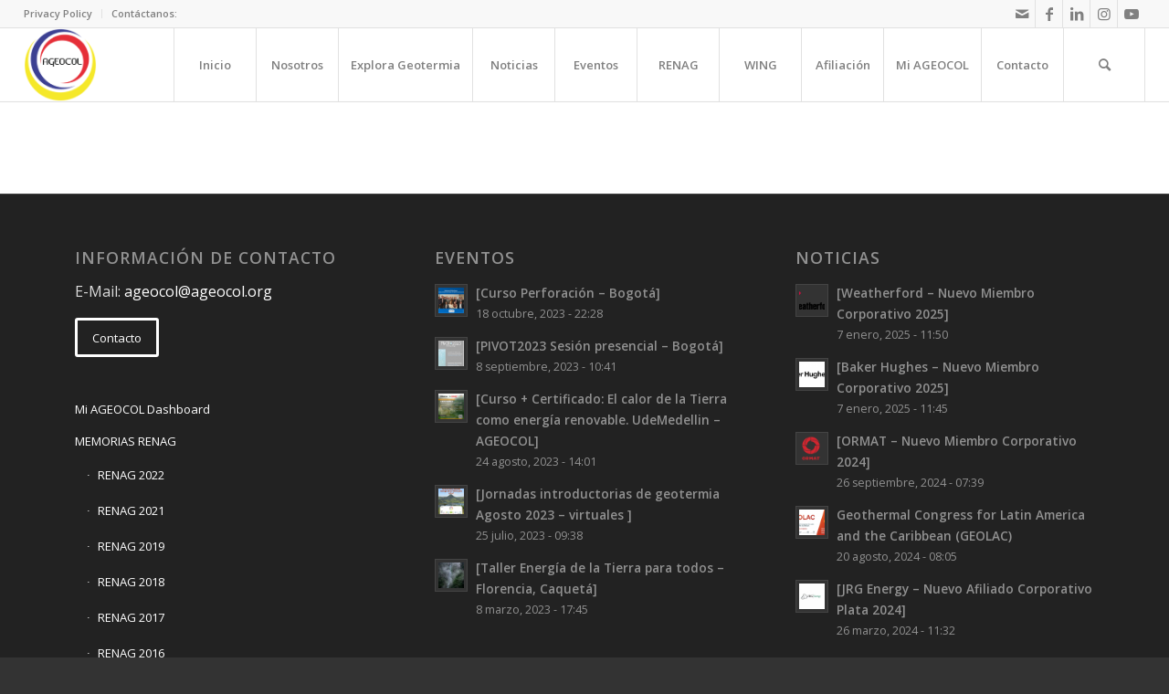

--- FILE ---
content_type: text/html; charset=UTF-8
request_url: https://www.ageocol.org/tienda-ageocol
body_size: 17608
content:
<!DOCTYPE html>
<html lang="es-CO" class="html_stretched responsive av-preloader-disabled  html_header_top html_logo_left html_main_nav_header html_menu_right html_custom html_header_sticky html_header_shrinking html_header_topbar_active html_mobile_menu_tablet html_header_searchicon html_content_align_center html_header_unstick_top_disabled html_header_stretch html_elegant-blog html_av-submenu-hidden html_av-submenu-display-click html_av-overlay-side html_av-overlay-side-minimal html_av-submenu-clone html_entry_id_3396 av-cookies-no-cookie-consent av-no-preview av-default-lightbox html_text_menu_active av-mobile-menu-switch-default">
<head>
<meta charset="UTF-8" />
<meta name="robots" content="index, follow" />


<!-- mobile setting -->
<meta name="viewport" content="width=device-width, initial-scale=1">

<!-- Scripts/CSS and wp_head hook -->
<title>Tienda Ageocol &#8211; Asociación Geotérmica Colombiana</title>
<meta name='robots' content='max-image-preview:large' />
<style type="text/css">@font-face { font-family: 'star'; src: url('https://www.ageocol.org/wp-content/plugins/woocommerce/assets/fonts/star.eot'); src: url('https://www.ageocol.org/wp-content/plugins/woocommerce/assets/fonts/star.eot?#iefix') format('embedded-opentype'), 	  url('https://www.ageocol.org/wp-content/plugins/woocommerce/assets/fonts/star.woff') format('woff'), 	  url('https://www.ageocol.org/wp-content/plugins/woocommerce/assets/fonts/star.ttf') format('truetype'), 	  url('https://www.ageocol.org/wp-content/plugins/woocommerce/assets/fonts/star.svg#star') format('svg'); font-weight: normal; font-style: normal;  } @font-face { font-family: 'WooCommerce'; src: url('https://www.ageocol.org/wp-content/plugins/woocommerce/assets/fonts/WooCommerce.eot'); src: url('https://www.ageocol.org/wp-content/plugins/woocommerce/assets/fonts/WooCommerce.eot?#iefix') format('embedded-opentype'), 	  url('https://www.ageocol.org/wp-content/plugins/woocommerce/assets/fonts/WooCommerce.woff') format('woff'), 	  url('https://www.ageocol.org/wp-content/plugins/woocommerce/assets/fonts/WooCommerce.ttf') format('truetype'), 	  url('https://www.ageocol.org/wp-content/plugins/woocommerce/assets/fonts/WooCommerce.svg#WooCommerce') format('svg'); font-weight: normal; font-style: normal;  } </style><link rel='dns-prefetch' href='//www.ageocol.org' />
<link rel="alternate" type="application/rss+xml" title="Asociación Geotérmica Colombiana &raquo; Feed" href="https://www.ageocol.org/feed" />
<link rel="alternate" type="application/rss+xml" title="Asociación Geotérmica Colombiana &raquo; RSS de los comentarios" href="https://www.ageocol.org/comments/feed" />
<link rel="alternate" title="oEmbed (JSON)" type="application/json+oembed" href="https://www.ageocol.org/wp-json/oembed/1.0/embed?url=https%3A%2F%2Fwww.ageocol.org%2Ftienda-ageocol" />
<link rel="alternate" title="oEmbed (XML)" type="text/xml+oembed" href="https://www.ageocol.org/wp-json/oembed/1.0/embed?url=https%3A%2F%2Fwww.ageocol.org%2Ftienda-ageocol&#038;format=xml" />

<!-- google webfont font replacement -->

			<script type='text/javascript'>

				(function() {

					/*	check if webfonts are disabled by user setting via cookie - or user must opt in.	*/
					var html = document.getElementsByTagName('html')[0];
					var cookie_check = html.className.indexOf('av-cookies-needs-opt-in') >= 0 || html.className.indexOf('av-cookies-can-opt-out') >= 0;
					var allow_continue = true;
					var silent_accept_cookie = html.className.indexOf('av-cookies-user-silent-accept') >= 0;

					if( cookie_check && ! silent_accept_cookie )
					{
						if( ! document.cookie.match(/aviaCookieConsent/) || html.className.indexOf('av-cookies-session-refused') >= 0 )
						{
							allow_continue = false;
						}
						else
						{
							if( ! document.cookie.match(/aviaPrivacyRefuseCookiesHideBar/) )
							{
								allow_continue = false;
							}
							else if( ! document.cookie.match(/aviaPrivacyEssentialCookiesEnabled/) )
							{
								allow_continue = false;
							}
							else if( document.cookie.match(/aviaPrivacyGoogleWebfontsDisabled/) )
							{
								allow_continue = false;
							}
						}
					}

					if( allow_continue )
					{
						var f = document.createElement('link');

						f.type 	= 'text/css';
						f.rel 	= 'stylesheet';
						f.href 	= 'https://fonts.googleapis.com/css?family=Open+Sans:400,600&display=auto';
						f.id 	= 'avia-google-webfont';

						document.getElementsByTagName('head')[0].appendChild(f);
					}
				})();

			</script>
			<style id='wp-img-auto-sizes-contain-inline-css' type='text/css'>
img:is([sizes=auto i],[sizes^="auto," i]){contain-intrinsic-size:3000px 1500px}
/*# sourceURL=wp-img-auto-sizes-contain-inline-css */
</style>
<link rel='stylesheet' id='mec-select2-style-css' href='https://www.ageocol.org/wp-content/plugins/modern-events-calendar-lite/assets/packages/select2/select2.min.css?ver=6.4.1' type='text/css' media='all' />
<link rel='stylesheet' id='mec-font-icons-css' href='https://www.ageocol.org/wp-content/plugins/modern-events-calendar-lite/assets/css/iconfonts.css?ver=6.9' type='text/css' media='all' />
<link rel='stylesheet' id='mec-frontend-style-css' href='https://www.ageocol.org/wp-content/plugins/modern-events-calendar-lite/assets/css/frontend.min.css?ver=6.4.1' type='text/css' media='all' />
<link rel='stylesheet' id='mec-tooltip-style-css' href='https://www.ageocol.org/wp-content/plugins/modern-events-calendar-lite/assets/packages/tooltip/tooltip.css?ver=6.9' type='text/css' media='all' />
<link rel='stylesheet' id='mec-tooltip-shadow-style-css' href='https://www.ageocol.org/wp-content/plugins/modern-events-calendar-lite/assets/packages/tooltip/tooltipster-sideTip-shadow.min.css?ver=6.9' type='text/css' media='all' />
<link rel='stylesheet' id='featherlight-css' href='https://www.ageocol.org/wp-content/plugins/modern-events-calendar-lite/assets/packages/featherlight/featherlight.css?ver=6.9' type='text/css' media='all' />
<link rel='stylesheet' id='mec-lity-style-css' href='https://www.ageocol.org/wp-content/plugins/modern-events-calendar-lite/assets/packages/lity/lity.min.css?ver=6.9' type='text/css' media='all' />
<link rel='stylesheet' id='mec-general-calendar-style-css' href='https://www.ageocol.org/wp-content/plugins/modern-events-calendar-lite/assets/css/mec-general-calendar.css?ver=6.9' type='text/css' media='all' />
<style id='wp-emoji-styles-inline-css' type='text/css'>

	img.wp-smiley, img.emoji {
		display: inline !important;
		border: none !important;
		box-shadow: none !important;
		height: 1em !important;
		width: 1em !important;
		margin: 0 0.07em !important;
		vertical-align: -0.1em !important;
		background: none !important;
		padding: 0 !important;
	}
/*# sourceURL=wp-emoji-styles-inline-css */
</style>
<link rel='stylesheet' id='wp-block-library-css' href='https://www.ageocol.org/wp-includes/css/dist/block-library/style.min.css?ver=6.9' type='text/css' media='all' />
<link rel='stylesheet' id='wc-blocks-style-css' href='https://www.ageocol.org/wp-content/plugins/woocommerce/assets/client/blocks/wc-blocks.css?ver=wc-10.4.3' type='text/css' media='all' />
<style id='global-styles-inline-css' type='text/css'>
:root{--wp--preset--aspect-ratio--square: 1;--wp--preset--aspect-ratio--4-3: 4/3;--wp--preset--aspect-ratio--3-4: 3/4;--wp--preset--aspect-ratio--3-2: 3/2;--wp--preset--aspect-ratio--2-3: 2/3;--wp--preset--aspect-ratio--16-9: 16/9;--wp--preset--aspect-ratio--9-16: 9/16;--wp--preset--color--black: #000000;--wp--preset--color--cyan-bluish-gray: #abb8c3;--wp--preset--color--white: #ffffff;--wp--preset--color--pale-pink: #f78da7;--wp--preset--color--vivid-red: #cf2e2e;--wp--preset--color--luminous-vivid-orange: #ff6900;--wp--preset--color--luminous-vivid-amber: #fcb900;--wp--preset--color--light-green-cyan: #7bdcb5;--wp--preset--color--vivid-green-cyan: #00d084;--wp--preset--color--pale-cyan-blue: #8ed1fc;--wp--preset--color--vivid-cyan-blue: #0693e3;--wp--preset--color--vivid-purple: #9b51e0;--wp--preset--color--metallic-red: #b02b2c;--wp--preset--color--maximum-yellow-red: #edae44;--wp--preset--color--yellow-sun: #eeee22;--wp--preset--color--palm-leaf: #83a846;--wp--preset--color--aero: #7bb0e7;--wp--preset--color--old-lavender: #745f7e;--wp--preset--color--steel-teal: #5f8789;--wp--preset--color--raspberry-pink: #d65799;--wp--preset--color--medium-turquoise: #4ecac2;--wp--preset--gradient--vivid-cyan-blue-to-vivid-purple: linear-gradient(135deg,rgb(6,147,227) 0%,rgb(155,81,224) 100%);--wp--preset--gradient--light-green-cyan-to-vivid-green-cyan: linear-gradient(135deg,rgb(122,220,180) 0%,rgb(0,208,130) 100%);--wp--preset--gradient--luminous-vivid-amber-to-luminous-vivid-orange: linear-gradient(135deg,rgb(252,185,0) 0%,rgb(255,105,0) 100%);--wp--preset--gradient--luminous-vivid-orange-to-vivid-red: linear-gradient(135deg,rgb(255,105,0) 0%,rgb(207,46,46) 100%);--wp--preset--gradient--very-light-gray-to-cyan-bluish-gray: linear-gradient(135deg,rgb(238,238,238) 0%,rgb(169,184,195) 100%);--wp--preset--gradient--cool-to-warm-spectrum: linear-gradient(135deg,rgb(74,234,220) 0%,rgb(151,120,209) 20%,rgb(207,42,186) 40%,rgb(238,44,130) 60%,rgb(251,105,98) 80%,rgb(254,248,76) 100%);--wp--preset--gradient--blush-light-purple: linear-gradient(135deg,rgb(255,206,236) 0%,rgb(152,150,240) 100%);--wp--preset--gradient--blush-bordeaux: linear-gradient(135deg,rgb(254,205,165) 0%,rgb(254,45,45) 50%,rgb(107,0,62) 100%);--wp--preset--gradient--luminous-dusk: linear-gradient(135deg,rgb(255,203,112) 0%,rgb(199,81,192) 50%,rgb(65,88,208) 100%);--wp--preset--gradient--pale-ocean: linear-gradient(135deg,rgb(255,245,203) 0%,rgb(182,227,212) 50%,rgb(51,167,181) 100%);--wp--preset--gradient--electric-grass: linear-gradient(135deg,rgb(202,248,128) 0%,rgb(113,206,126) 100%);--wp--preset--gradient--midnight: linear-gradient(135deg,rgb(2,3,129) 0%,rgb(40,116,252) 100%);--wp--preset--font-size--small: 1rem;--wp--preset--font-size--medium: 1.125rem;--wp--preset--font-size--large: 1.75rem;--wp--preset--font-size--x-large: clamp(1.75rem, 3vw, 2.25rem);--wp--preset--spacing--20: 0.44rem;--wp--preset--spacing--30: 0.67rem;--wp--preset--spacing--40: 1rem;--wp--preset--spacing--50: 1.5rem;--wp--preset--spacing--60: 2.25rem;--wp--preset--spacing--70: 3.38rem;--wp--preset--spacing--80: 5.06rem;--wp--preset--shadow--natural: 6px 6px 9px rgba(0, 0, 0, 0.2);--wp--preset--shadow--deep: 12px 12px 50px rgba(0, 0, 0, 0.4);--wp--preset--shadow--sharp: 6px 6px 0px rgba(0, 0, 0, 0.2);--wp--preset--shadow--outlined: 6px 6px 0px -3px rgb(255, 255, 255), 6px 6px rgb(0, 0, 0);--wp--preset--shadow--crisp: 6px 6px 0px rgb(0, 0, 0);}:root { --wp--style--global--content-size: 800px;--wp--style--global--wide-size: 1130px; }:where(body) { margin: 0; }.wp-site-blocks > .alignleft { float: left; margin-right: 2em; }.wp-site-blocks > .alignright { float: right; margin-left: 2em; }.wp-site-blocks > .aligncenter { justify-content: center; margin-left: auto; margin-right: auto; }:where(.is-layout-flex){gap: 0.5em;}:where(.is-layout-grid){gap: 0.5em;}.is-layout-flow > .alignleft{float: left;margin-inline-start: 0;margin-inline-end: 2em;}.is-layout-flow > .alignright{float: right;margin-inline-start: 2em;margin-inline-end: 0;}.is-layout-flow > .aligncenter{margin-left: auto !important;margin-right: auto !important;}.is-layout-constrained > .alignleft{float: left;margin-inline-start: 0;margin-inline-end: 2em;}.is-layout-constrained > .alignright{float: right;margin-inline-start: 2em;margin-inline-end: 0;}.is-layout-constrained > .aligncenter{margin-left: auto !important;margin-right: auto !important;}.is-layout-constrained > :where(:not(.alignleft):not(.alignright):not(.alignfull)){max-width: var(--wp--style--global--content-size);margin-left: auto !important;margin-right: auto !important;}.is-layout-constrained > .alignwide{max-width: var(--wp--style--global--wide-size);}body .is-layout-flex{display: flex;}.is-layout-flex{flex-wrap: wrap;align-items: center;}.is-layout-flex > :is(*, div){margin: 0;}body .is-layout-grid{display: grid;}.is-layout-grid > :is(*, div){margin: 0;}body{padding-top: 0px;padding-right: 0px;padding-bottom: 0px;padding-left: 0px;}a:where(:not(.wp-element-button)){text-decoration: underline;}:root :where(.wp-element-button, .wp-block-button__link){background-color: #32373c;border-width: 0;color: #fff;font-family: inherit;font-size: inherit;font-style: inherit;font-weight: inherit;letter-spacing: inherit;line-height: inherit;padding-top: calc(0.667em + 2px);padding-right: calc(1.333em + 2px);padding-bottom: calc(0.667em + 2px);padding-left: calc(1.333em + 2px);text-decoration: none;text-transform: inherit;}.has-black-color{color: var(--wp--preset--color--black) !important;}.has-cyan-bluish-gray-color{color: var(--wp--preset--color--cyan-bluish-gray) !important;}.has-white-color{color: var(--wp--preset--color--white) !important;}.has-pale-pink-color{color: var(--wp--preset--color--pale-pink) !important;}.has-vivid-red-color{color: var(--wp--preset--color--vivid-red) !important;}.has-luminous-vivid-orange-color{color: var(--wp--preset--color--luminous-vivid-orange) !important;}.has-luminous-vivid-amber-color{color: var(--wp--preset--color--luminous-vivid-amber) !important;}.has-light-green-cyan-color{color: var(--wp--preset--color--light-green-cyan) !important;}.has-vivid-green-cyan-color{color: var(--wp--preset--color--vivid-green-cyan) !important;}.has-pale-cyan-blue-color{color: var(--wp--preset--color--pale-cyan-blue) !important;}.has-vivid-cyan-blue-color{color: var(--wp--preset--color--vivid-cyan-blue) !important;}.has-vivid-purple-color{color: var(--wp--preset--color--vivid-purple) !important;}.has-metallic-red-color{color: var(--wp--preset--color--metallic-red) !important;}.has-maximum-yellow-red-color{color: var(--wp--preset--color--maximum-yellow-red) !important;}.has-yellow-sun-color{color: var(--wp--preset--color--yellow-sun) !important;}.has-palm-leaf-color{color: var(--wp--preset--color--palm-leaf) !important;}.has-aero-color{color: var(--wp--preset--color--aero) !important;}.has-old-lavender-color{color: var(--wp--preset--color--old-lavender) !important;}.has-steel-teal-color{color: var(--wp--preset--color--steel-teal) !important;}.has-raspberry-pink-color{color: var(--wp--preset--color--raspberry-pink) !important;}.has-medium-turquoise-color{color: var(--wp--preset--color--medium-turquoise) !important;}.has-black-background-color{background-color: var(--wp--preset--color--black) !important;}.has-cyan-bluish-gray-background-color{background-color: var(--wp--preset--color--cyan-bluish-gray) !important;}.has-white-background-color{background-color: var(--wp--preset--color--white) !important;}.has-pale-pink-background-color{background-color: var(--wp--preset--color--pale-pink) !important;}.has-vivid-red-background-color{background-color: var(--wp--preset--color--vivid-red) !important;}.has-luminous-vivid-orange-background-color{background-color: var(--wp--preset--color--luminous-vivid-orange) !important;}.has-luminous-vivid-amber-background-color{background-color: var(--wp--preset--color--luminous-vivid-amber) !important;}.has-light-green-cyan-background-color{background-color: var(--wp--preset--color--light-green-cyan) !important;}.has-vivid-green-cyan-background-color{background-color: var(--wp--preset--color--vivid-green-cyan) !important;}.has-pale-cyan-blue-background-color{background-color: var(--wp--preset--color--pale-cyan-blue) !important;}.has-vivid-cyan-blue-background-color{background-color: var(--wp--preset--color--vivid-cyan-blue) !important;}.has-vivid-purple-background-color{background-color: var(--wp--preset--color--vivid-purple) !important;}.has-metallic-red-background-color{background-color: var(--wp--preset--color--metallic-red) !important;}.has-maximum-yellow-red-background-color{background-color: var(--wp--preset--color--maximum-yellow-red) !important;}.has-yellow-sun-background-color{background-color: var(--wp--preset--color--yellow-sun) !important;}.has-palm-leaf-background-color{background-color: var(--wp--preset--color--palm-leaf) !important;}.has-aero-background-color{background-color: var(--wp--preset--color--aero) !important;}.has-old-lavender-background-color{background-color: var(--wp--preset--color--old-lavender) !important;}.has-steel-teal-background-color{background-color: var(--wp--preset--color--steel-teal) !important;}.has-raspberry-pink-background-color{background-color: var(--wp--preset--color--raspberry-pink) !important;}.has-medium-turquoise-background-color{background-color: var(--wp--preset--color--medium-turquoise) !important;}.has-black-border-color{border-color: var(--wp--preset--color--black) !important;}.has-cyan-bluish-gray-border-color{border-color: var(--wp--preset--color--cyan-bluish-gray) !important;}.has-white-border-color{border-color: var(--wp--preset--color--white) !important;}.has-pale-pink-border-color{border-color: var(--wp--preset--color--pale-pink) !important;}.has-vivid-red-border-color{border-color: var(--wp--preset--color--vivid-red) !important;}.has-luminous-vivid-orange-border-color{border-color: var(--wp--preset--color--luminous-vivid-orange) !important;}.has-luminous-vivid-amber-border-color{border-color: var(--wp--preset--color--luminous-vivid-amber) !important;}.has-light-green-cyan-border-color{border-color: var(--wp--preset--color--light-green-cyan) !important;}.has-vivid-green-cyan-border-color{border-color: var(--wp--preset--color--vivid-green-cyan) !important;}.has-pale-cyan-blue-border-color{border-color: var(--wp--preset--color--pale-cyan-blue) !important;}.has-vivid-cyan-blue-border-color{border-color: var(--wp--preset--color--vivid-cyan-blue) !important;}.has-vivid-purple-border-color{border-color: var(--wp--preset--color--vivid-purple) !important;}.has-metallic-red-border-color{border-color: var(--wp--preset--color--metallic-red) !important;}.has-maximum-yellow-red-border-color{border-color: var(--wp--preset--color--maximum-yellow-red) !important;}.has-yellow-sun-border-color{border-color: var(--wp--preset--color--yellow-sun) !important;}.has-palm-leaf-border-color{border-color: var(--wp--preset--color--palm-leaf) !important;}.has-aero-border-color{border-color: var(--wp--preset--color--aero) !important;}.has-old-lavender-border-color{border-color: var(--wp--preset--color--old-lavender) !important;}.has-steel-teal-border-color{border-color: var(--wp--preset--color--steel-teal) !important;}.has-raspberry-pink-border-color{border-color: var(--wp--preset--color--raspberry-pink) !important;}.has-medium-turquoise-border-color{border-color: var(--wp--preset--color--medium-turquoise) !important;}.has-vivid-cyan-blue-to-vivid-purple-gradient-background{background: var(--wp--preset--gradient--vivid-cyan-blue-to-vivid-purple) !important;}.has-light-green-cyan-to-vivid-green-cyan-gradient-background{background: var(--wp--preset--gradient--light-green-cyan-to-vivid-green-cyan) !important;}.has-luminous-vivid-amber-to-luminous-vivid-orange-gradient-background{background: var(--wp--preset--gradient--luminous-vivid-amber-to-luminous-vivid-orange) !important;}.has-luminous-vivid-orange-to-vivid-red-gradient-background{background: var(--wp--preset--gradient--luminous-vivid-orange-to-vivid-red) !important;}.has-very-light-gray-to-cyan-bluish-gray-gradient-background{background: var(--wp--preset--gradient--very-light-gray-to-cyan-bluish-gray) !important;}.has-cool-to-warm-spectrum-gradient-background{background: var(--wp--preset--gradient--cool-to-warm-spectrum) !important;}.has-blush-light-purple-gradient-background{background: var(--wp--preset--gradient--blush-light-purple) !important;}.has-blush-bordeaux-gradient-background{background: var(--wp--preset--gradient--blush-bordeaux) !important;}.has-luminous-dusk-gradient-background{background: var(--wp--preset--gradient--luminous-dusk) !important;}.has-pale-ocean-gradient-background{background: var(--wp--preset--gradient--pale-ocean) !important;}.has-electric-grass-gradient-background{background: var(--wp--preset--gradient--electric-grass) !important;}.has-midnight-gradient-background{background: var(--wp--preset--gradient--midnight) !important;}.has-small-font-size{font-size: var(--wp--preset--font-size--small) !important;}.has-medium-font-size{font-size: var(--wp--preset--font-size--medium) !important;}.has-large-font-size{font-size: var(--wp--preset--font-size--large) !important;}.has-x-large-font-size{font-size: var(--wp--preset--font-size--x-large) !important;}
/*# sourceURL=global-styles-inline-css */
</style>

<link rel='stylesheet' id='wpdm-fonticon-css' href='https://www.ageocol.org/wp-content/plugins/download-manager/assets/wpdm-iconfont/css/wpdm-icons.css?ver=6.9' type='text/css' media='all' />
<link rel='stylesheet' id='wpdm-front-css' href='https://www.ageocol.org/wp-content/plugins/download-manager/assets/css/front.min.css?ver=3.3.46' type='text/css' media='all' />
<link rel='stylesheet' id='wpdm-front-dark-css' href='https://www.ageocol.org/wp-content/plugins/download-manager/assets/css/front-dark.min.css?ver=3.3.46' type='text/css' media='all' />
<link rel='stylesheet' id='pmpro_frontend_base-css' href='https://www.ageocol.org/wp-content/plugins/paid-memberships-pro/css/frontend/base.css?ver=3.2.2' type='text/css' media='all' />
<link rel='stylesheet' id='pmpro_frontend_variation_1-css' href='https://www.ageocol.org/wp-content/plugins/paid-memberships-pro/css/frontend/variation_1.css?ver=3.2.2' type='text/css' media='all' />
<style id='woocommerce-inline-inline-css' type='text/css'>
.woocommerce form .form-row .required { visibility: visible; }
/*# sourceURL=woocommerce-inline-inline-css */
</style>
<link rel='stylesheet' id='avia-merged-styles-css' href='https://www.ageocol.org/wp-content/uploads/dynamic_avia/avia-merged-styles-dd9a3a51a42a6549f4f3b5a4f4e0ad2e---6480a8ffb65db.css' type='text/css' media='all' />
<script type="text/javascript" src="https://www.ageocol.org/wp-includes/js/jquery/jquery.min.js?ver=3.7.1" id="jquery-core-js"></script>
<script type="text/javascript" src="https://www.ageocol.org/wp-includes/js/jquery/jquery-migrate.min.js?ver=3.4.1" id="jquery-migrate-js"></script>
<script type="text/javascript" src="https://www.ageocol.org/wp-content/plugins/modern-events-calendar-lite/assets/js/mec-general-calendar.js?ver=6.4.1" id="mec-general-calendar-script-js"></script>
<script type="text/javascript" id="mec-frontend-script-js-extra">
/* <![CDATA[ */
var mecdata = {"day":"d\u00eda","days":"d\u00edas","hour":"hora","hours":"horas","minute":"minuto","minutes":"minutos","second":"segundo","seconds":"segundos","elementor_edit_mode":"no","recapcha_key":"","ajax_url":"https://www.ageocol.org/wp-admin/admin-ajax.php","fes_nonce":"d4b9070a66","current_year":"2026","current_month":"01","datepicker_format":"dd-mm-yy&d-m-Y"};
//# sourceURL=mec-frontend-script-js-extra
/* ]]> */
</script>
<script type="text/javascript" src="https://www.ageocol.org/wp-content/plugins/modern-events-calendar-lite/assets/js/frontend.js?ver=6.4.1" id="mec-frontend-script-js"></script>
<script type="text/javascript" src="https://www.ageocol.org/wp-content/plugins/modern-events-calendar-lite/assets/js/events.js?ver=6.4.1" id="mec-events-script-js"></script>
<script type="text/javascript" src="https://www.ageocol.org/wp-content/plugins/download-manager/assets/js/wpdm.min.js?ver=6.9" id="wpdm-frontend-js-js"></script>
<script type="text/javascript" id="wpdm-frontjs-js-extra">
/* <![CDATA[ */
var wpdm_url = {"home":"https://www.ageocol.org/","site":"https://www.ageocol.org/","ajax":"https://www.ageocol.org/wp-admin/admin-ajax.php"};
var wpdm_js = {"spinner":"\u003Ci class=\"wpdm-icon wpdm-sun wpdm-spin\"\u003E\u003C/i\u003E","client_id":"57bbe60850cf998fd1b80e8fd50db70b"};
var wpdm_strings = {"pass_var":"Password Verified!","pass_var_q":"Please click following button to start download.","start_dl":"Start Download"};
//# sourceURL=wpdm-frontjs-js-extra
/* ]]> */
</script>
<script type="text/javascript" src="https://www.ageocol.org/wp-content/plugins/download-manager/assets/js/front.min.js?ver=3.3.46" id="wpdm-frontjs-js"></script>
<script type="text/javascript" src="https://www.ageocol.org/wp-content/plugins/woocommerce/assets/js/jquery-blockui/jquery.blockUI.min.js?ver=2.7.0-wc.10.4.3" id="wc-jquery-blockui-js" defer="defer" data-wp-strategy="defer"></script>
<script type="text/javascript" id="wc-add-to-cart-js-extra">
/* <![CDATA[ */
var wc_add_to_cart_params = {"ajax_url":"/wp-admin/admin-ajax.php","wc_ajax_url":"/?wc-ajax=%%endpoint%%","i18n_view_cart":"Ver carrito","cart_url":"https://www.ageocol.org/shop/cart","is_cart":"","cart_redirect_after_add":"yes"};
//# sourceURL=wc-add-to-cart-js-extra
/* ]]> */
</script>
<script type="text/javascript" src="https://www.ageocol.org/wp-content/plugins/woocommerce/assets/js/frontend/add-to-cart.min.js?ver=10.4.3" id="wc-add-to-cart-js" defer="defer" data-wp-strategy="defer"></script>
<script type="text/javascript" src="https://www.ageocol.org/wp-content/plugins/woocommerce/assets/js/js-cookie/js.cookie.min.js?ver=2.1.4-wc.10.4.3" id="wc-js-cookie-js" defer="defer" data-wp-strategy="defer"></script>
<script type="text/javascript" id="woocommerce-js-extra">
/* <![CDATA[ */
var woocommerce_params = {"ajax_url":"/wp-admin/admin-ajax.php","wc_ajax_url":"/?wc-ajax=%%endpoint%%","i18n_password_show":"Mostrar contrase\u00f1a","i18n_password_hide":"Ocultar contrase\u00f1a"};
//# sourceURL=woocommerce-js-extra
/* ]]> */
</script>
<script type="text/javascript" src="https://www.ageocol.org/wp-content/plugins/woocommerce/assets/js/frontend/woocommerce.min.js?ver=10.4.3" id="woocommerce-js" defer="defer" data-wp-strategy="defer"></script>
<script type="text/javascript" src="https://www.ageocol.org/wp-content/uploads/dynamic_avia/avia-head-scripts-cd0cc06ef87436d73fc3dffb1d8af055---6480a8ffc5d2e.js" id="avia-head-scripts-js"></script>
<script type="text/javascript" id="alg-wc-checkout-files-upload-ajax-js-extra">
/* <![CDATA[ */
var ajax_object = {"ajax_url":"https://www.ageocol.org/wp-admin/admin-ajax.php"};
var alg_wc_checkout_files_upload = {"max_file_size":"3145728","max_file_size_exceeded_message":"Allowed file size exceeded (maximum 3 MB).","progress_bar_enabled":""};
//# sourceURL=alg-wc-checkout-files-upload-ajax-js-extra
/* ]]> */
</script>
<script type="text/javascript" src="https://www.ageocol.org/wp-content/plugins/checkout-files-upload-woocommerce/includes/js/alg-wc-checkout-files-upload-ajax.js?ver=2.2.2" id="alg-wc-checkout-files-upload-ajax-js"></script>
<link rel="https://api.w.org/" href="https://www.ageocol.org/wp-json/" /><link rel="alternate" title="JSON" type="application/json" href="https://www.ageocol.org/wp-json/wp/v2/pages/3396" /><link rel="EditURI" type="application/rsd+xml" title="RSD" href="https://www.ageocol.org/xmlrpc.php?rsd" />
<meta name="generator" content="WordPress 6.9" />
<meta name="generator" content="WooCommerce 10.4.3" />
<link rel="canonical" href="https://www.ageocol.org/tienda-ageocol" />
<link rel='shortlink' href='https://www.ageocol.org/?p=3396' />
<style id="pmpro_colors">:root {
	--pmpro--color--base: #ffffff;
	--pmpro--color--contrast: #222222;
	--pmpro--color--accent: #0c3d54;
	--pmpro--color--accent--variation: hsl( 199,75%,28.5% );
	--pmpro--color--border--variation: hsl( 0,0%,91% );
}</style><link rel="profile" href="http://gmpg.org/xfn/11" />
<link rel="alternate" type="application/rss+xml" title="Asociación Geotérmica Colombiana RSS2 Feed" href="https://www.ageocol.org/feed" />
<link rel="pingback" href="https://www.ageocol.org/xmlrpc.php" />

<style type='text/css' media='screen'>
 #top #header_main > .container, #top #header_main > .container .main_menu  .av-main-nav > li > a, #top #header_main #menu-item-shop .cart_dropdown_link{ height:80px; line-height: 80px; }
 .html_top_nav_header .av-logo-container{ height:80px;  }
 .html_header_top.html_header_sticky #top #wrap_all #main{ padding-top:110px; } 
</style>
<!--[if lt IE 9]><script src="https://www.ageocol.org/wp-content/themes/enfold/js/html5shiv.js"></script><![endif]-->

	<noscript><style>.woocommerce-product-gallery{ opacity: 1 !important; }</style></noscript>
	
<!-- To speed up the rendering and to display the site as fast as possible to the user we include some styles and scripts for above the fold content inline -->
<script type="text/javascript">'use strict';var avia_is_mobile=!1;if(/Android|webOS|iPhone|iPad|iPod|BlackBerry|IEMobile|Opera Mini/i.test(navigator.userAgent)&&'ontouchstart' in document.documentElement){avia_is_mobile=!0;document.documentElement.className+=' avia_mobile '}
else{document.documentElement.className+=' avia_desktop '};document.documentElement.className+=' js_active ';(function(){var e=['-webkit-','-moz-','-ms-',''],n='',o=!1,a=!1;for(var t in e){if(e[t]+'transform' in document.documentElement.style){o=!0;n=e[t]+'transform'};if(e[t]+'perspective' in document.documentElement.style){a=!0}};if(o){document.documentElement.className+=' avia_transform '};if(a){document.documentElement.className+=' avia_transform3d '};if(typeof document.getElementsByClassName=='function'&&typeof document.documentElement.getBoundingClientRect=='function'&&avia_is_mobile==!1){if(n&&window.innerHeight>0){setTimeout(function(){var e=0,o={},a=0,t=document.getElementsByClassName('av-parallax'),i=window.pageYOffset||document.documentElement.scrollTop;for(e=0;e<t.length;e++){t[e].style.top='0px';o=t[e].getBoundingClientRect();a=Math.ceil((window.innerHeight+i-o.top)*0.3);t[e].style[n]='translate(0px, '+a+'px)';t[e].style.top='auto';t[e].className+=' enabled-parallax '}},50)}}})();</script><link rel="icon" href="https://www.ageocol.org/wp-content/uploads/2019/07/cropped-image-150x150.png" sizes="32x32" />
<link rel="icon" href="https://www.ageocol.org/wp-content/uploads/2019/07/cropped-image-300x300.png" sizes="192x192" />
<link rel="apple-touch-icon" href="https://www.ageocol.org/wp-content/uploads/2019/07/cropped-image-300x300.png" />
<meta name="msapplication-TileImage" content="https://www.ageocol.org/wp-content/uploads/2019/07/cropped-image-300x300.png" />
<style type="text/css">
		@font-face {font-family: 'entypo-fontello'; font-weight: normal; font-style: normal; font-display: auto;
		src: url('https://www.ageocol.org/wp-content/themes/enfold/config-templatebuilder/avia-template-builder/assets/fonts/entypo-fontello.woff2') format('woff2'),
		url('https://www.ageocol.org/wp-content/themes/enfold/config-templatebuilder/avia-template-builder/assets/fonts/entypo-fontello.woff') format('woff'),
		url('https://www.ageocol.org/wp-content/themes/enfold/config-templatebuilder/avia-template-builder/assets/fonts/entypo-fontello.ttf') format('truetype'),
		url('https://www.ageocol.org/wp-content/themes/enfold/config-templatebuilder/avia-template-builder/assets/fonts/entypo-fontello.svg#entypo-fontello') format('svg'),
		url('https://www.ageocol.org/wp-content/themes/enfold/config-templatebuilder/avia-template-builder/assets/fonts/entypo-fontello.eot'),
		url('https://www.ageocol.org/wp-content/themes/enfold/config-templatebuilder/avia-template-builder/assets/fonts/entypo-fontello.eot?#iefix') format('embedded-opentype');
		} #top .avia-font-entypo-fontello, body .avia-font-entypo-fontello, html body [data-av_iconfont='entypo-fontello']:before{ font-family: 'entypo-fontello'; }
		</style><meta name="generator" content="WordPress Download Manager 3.3.46" />
                <style>
        /* WPDM Link Template Styles */        </style>
                <style>

            :root {
                --color-primary: #4a8eff;
                --color-primary-rgb: 74, 142, 255;
                --color-primary-hover: #4a8eff;
                --color-primary-active: #4a8eff;
                --clr-sec: #6c757d;
                --clr-sec-rgb: 108, 117, 125;
                --clr-sec-hover: #6c757d;
                --clr-sec-active: #6c757d;
                --color-secondary: #6c757d;
                --color-secondary-rgb: 108, 117, 125;
                --color-secondary-hover: #6c757d;
                --color-secondary-active: #6c757d;
                --color-success: #18ce0f;
                --color-success-rgb: 24, 206, 15;
                --color-success-hover: #18ce0f;
                --color-success-active: #18ce0f;
                --color-info: #2CA8FF;
                --color-info-rgb: 44, 168, 255;
                --color-info-hover: #2CA8FF;
                --color-info-active: #2CA8FF;
                --color-warning: #FFB236;
                --color-warning-rgb: 255, 178, 54;
                --color-warning-hover: #FFB236;
                --color-warning-active: #FFB236;
                --color-danger: #ff5062;
                --color-danger-rgb: 255, 80, 98;
                --color-danger-hover: #ff5062;
                --color-danger-active: #ff5062;
                --color-green: #30b570;
                --color-blue: #0073ff;
                --color-purple: #8557D3;
                --color-red: #ff5062;
                --color-muted: rgba(69, 89, 122, 0.6);
                --wpdm-font: "Sen", -apple-system, BlinkMacSystemFont, "Segoe UI", Roboto, Helvetica, Arial, sans-serif, "Apple Color Emoji", "Segoe UI Emoji", "Segoe UI Symbol";
            }

            .wpdm-download-link.btn.btn-primary {
                border-radius: 4px;
            }


        </style>
        

<!--
Debugging Info for Theme support: 

Theme: Enfold
Version: 5.6.2
Installed: enfold
AviaFramework Version: 5.3
AviaBuilder Version: 5.3
aviaElementManager Version: 1.0.1
- - - - - - - - - - -
ChildTheme: Enfold Child
ChildTheme Version: 1.0
ChildTheme Installed: enfold

- - - - - - - - - - -
ML:268435456-PU:146-PLA:15
WP:6.9
Compress: CSS:all theme files - JS:all theme files
Updates: enabled - token has changed and not verified
PLAu:13
-->
</head>

<body id="top" class="pmpro-variation_1 wp-singular page-template-default page page-id-3396 page-parent wp-theme-enfold wp-child-theme-enfold-child stretched rtl_columns av-curtain-numeric open_sans  theme-enfold pmpro-body-has-access woocommerce-no-js avia-responsive-images-support avia-woocommerce-30" itemscope="itemscope" itemtype="https://schema.org/WebPage" >

	
	<div id='wrap_all'>

	
<header id='header' class='all_colors header_color light_bg_color  av_header_top av_logo_left av_main_nav_header av_menu_right av_custom av_header_sticky av_header_shrinking av_header_stretch av_mobile_menu_tablet av_header_searchicon av_header_unstick_top_disabled av_seperator_big_border av_bottom_nav_disabled ' data-av_shrink_factor='50' role="banner" itemscope="itemscope" itemtype="https://schema.org/WPHeader" >

		<div id='header_meta' class='container_wrap container_wrap_meta  av_icon_active_right av_extra_header_active av_secondary_left av_entry_id_3396'>

			      <div class='container'>
			      <ul class='noLightbox social_bookmarks icon_count_5'><li class='social_bookmarks_mail av-social-link-mail social_icon_1'><a  aria-label="Link to Mail" href='mailto:ageocol@ageocol.org' aria-hidden='false' data-av_icon='' data-av_iconfont='entypo-fontello' title='Mail'><span class='avia_hidden_link_text'>Mail</span></a></li><li class='social_bookmarks_facebook av-social-link-facebook social_icon_2'><a target="_blank" aria-label="Link to Facebook" href='https://www.facebook.com/ageocolombia/' aria-hidden='false' data-av_icon='' data-av_iconfont='entypo-fontello' title='Facebook' rel="noopener"><span class='avia_hidden_link_text'>Facebook</span></a></li><li class='social_bookmarks_linkedin av-social-link-linkedin social_icon_3'><a target="_blank" aria-label="Link to LinkedIn" href='https://www.linkedin.com/company/ageocol/' aria-hidden='false' data-av_icon='' data-av_iconfont='entypo-fontello' title='LinkedIn' rel="noopener"><span class='avia_hidden_link_text'>LinkedIn</span></a></li><li class='social_bookmarks_instagram av-social-link-instagram social_icon_4'><a target="_blank" aria-label="Link to Instagram" href='https://www.instagram.com/ageocol_/' aria-hidden='false' data-av_icon='' data-av_iconfont='entypo-fontello' title='Instagram' rel="noopener"><span class='avia_hidden_link_text'>Instagram</span></a></li><li class='social_bookmarks_youtube av-social-link-youtube social_icon_5'><a target="_blank" aria-label="Link to Youtube" href='https://www.youtube.com/channel/UCWfienLbHTo2-N8BNzwC7ww' aria-hidden='false' data-av_icon='' data-av_iconfont='entypo-fontello' title='Youtube' rel="noopener"><span class='avia_hidden_link_text'>Youtube</span></a></li></ul><nav class='sub_menu'  role="navigation" itemscope="itemscope" itemtype="https://schema.org/SiteNavigationElement" ><ul role="menu" class="menu" id="avia2-menu"><li role="menuitem" id="menu-item-3454" class="menu-item menu-item-type-post_type menu-item-object-page menu-item-privacy-policy menu-item-3454"><a rel="privacy-policy" href="https://www.ageocol.org/topmenu/privacy-policy">Privacy Policy</a></li>
<li role="menuitem" id="menu-item-4270" class="menu-item menu-item-type-post_type menu-item-object-page menu-item-4270"><a href="https://www.ageocol.org/contactanos">Contáctanos:</a></li>
</ul></nav>			      </div>
		</div>

		<div  id='header_main' class='container_wrap container_wrap_logo'>

        <ul  class = 'menu-item cart_dropdown ' data-success='was added to the cart'><li class="cart_dropdown_first"><a class='cart_dropdown_link' href='https://www.ageocol.org/shop/cart'><span aria-hidden='true' data-av_icon='' data-av_iconfont='entypo-fontello'></span><span class='av-cart-counter '>0</span><span class="avia_hidden_link_text">Shopping Cart</span></a><!--<span class='cart_subtotal'><span class="woocommerce-Price-amount amount"><bdi><span class="woocommerce-Price-currencySymbol">&#36;</span>0</bdi></span></span>--><div class="dropdown_widget dropdown_widget_cart"><div class="avia-arrow"></div><div class="widget_shopping_cart_content"></div></div></li></ul><div class='container av-logo-container'><div class='inner-container'><span class='logo avia-standard-logo'><a href='https://www.ageocol.org/' class=''><img src="https://www.ageocol.org/wp-content/uploads/2021/09/LOGO-AGEOCOL-CUADRADO-e1633427063431.png" height="100" width="300" alt='Asociación Geotérmica Colombiana' title='LOGO AGEOCOL-CUADRADO' /></a></span><nav class='main_menu' data-selectname='Select a page'  role="navigation" itemscope="itemscope" itemtype="https://schema.org/SiteNavigationElement" ><div class="avia-menu av-main-nav-wrap"><ul role="menu" class="menu av-main-nav" id="avia-menu"><li role="menuitem" id="menu-item-21" class="menu-item menu-item-type-custom menu-item-object-custom menu-item-home menu-item-top-level menu-item-top-level-1"><a href="https://www.ageocol.org/" itemprop="url" tabindex="0"><span class="avia-bullet"></span><span class="avia-menu-text">Inicio</span><span class="avia-menu-fx"><span class="avia-arrow-wrap"><span class="avia-arrow"></span></span></span></a></li>
<li role="menuitem" id="menu-item-3783" class="menu-item menu-item-type-post_type menu-item-object-page menu-item-top-level menu-item-top-level-2"><a href="https://www.ageocol.org/nosotros" itemprop="url" tabindex="0"><span class="avia-bullet"></span><span class="avia-menu-text">Nosotros</span><span class="avia-menu-fx"><span class="avia-arrow-wrap"><span class="avia-arrow"></span></span></span></a></li>
<li role="menuitem" id="menu-item-467" class="menu-item menu-item-type-post_type menu-item-object-page menu-item-top-level menu-item-top-level-3"><a href="https://www.ageocol.org/explora-geotermia" itemprop="url" tabindex="0"><span class="avia-bullet"></span><span class="avia-menu-text">Explora Geotermia</span><span class="avia-menu-fx"><span class="avia-arrow-wrap"><span class="avia-arrow"></span></span></span></a></li>
<li role="menuitem" id="menu-item-3734" class="menu-item menu-item-type-post_type menu-item-object-page menu-item-mega-parent  menu-item-top-level menu-item-top-level-4"><a href="https://www.ageocol.org/noticias-new" itemprop="url" tabindex="0"><span class="avia-bullet"></span><span class="avia-menu-text">Noticias</span><span class="avia-menu-fx"><span class="avia-arrow-wrap"><span class="avia-arrow"></span></span></span></a></li>
<li role="menuitem" id="menu-item-4089" class="menu-item menu-item-type-post_type menu-item-object-page menu-item-mega-parent  menu-item-top-level menu-item-top-level-5"><a href="https://www.ageocol.org/eventos" itemprop="url" tabindex="0"><span class="avia-bullet"></span><span class="avia-menu-text">Eventos</span><span class="avia-menu-fx"><span class="avia-arrow-wrap"><span class="avia-arrow"></span></span></span></a></li>
<li role="menuitem" id="menu-item-272" class="menu-item menu-item-type-post_type menu-item-object-page menu-item-top-level menu-item-top-level-6"><a href="https://www.ageocol.org/renag" itemprop="url" tabindex="0"><span class="avia-bullet"></span><span class="avia-menu-text">RENAG</span><span class="avia-menu-fx"><span class="avia-arrow-wrap"><span class="avia-arrow"></span></span></span></a></li>
<li role="menuitem" id="menu-item-5680" class="menu-item menu-item-type-post_type menu-item-object-page menu-item-top-level menu-item-top-level-7"><a href="https://www.ageocol.org/wing-colombia" itemprop="url" tabindex="0"><span class="avia-bullet"></span><span class="avia-menu-text">WING</span><span class="avia-menu-fx"><span class="avia-arrow-wrap"><span class="avia-arrow"></span></span></span></a></li>
<li role="menuitem" id="menu-item-71" class="menu-item menu-item-type-post_type menu-item-object-page menu-item-top-level menu-item-top-level-8"><a href="https://www.ageocol.org/afiliacion" itemprop="url" tabindex="0"><span class="avia-bullet"></span><span class="avia-menu-text">Afiliación</span><span class="avia-menu-fx"><span class="avia-arrow-wrap"><span class="avia-arrow"></span></span></span></a></li>
<li role="menuitem" id="menu-item-224" class="menu-item menu-item-type-post_type menu-item-object-page menu-item-top-level menu-item-top-level-9"><a href="https://www.ageocol.org/mi-ageocol" itemprop="url" tabindex="0"><span class="avia-bullet"></span><span class="avia-menu-text">Mi AGEOCOL</span><span class="avia-menu-fx"><span class="avia-arrow-wrap"><span class="avia-arrow"></span></span></span></a></li>
<li role="menuitem" id="menu-item-5284" class="menu-item menu-item-type-post_type menu-item-object-page menu-item-top-level menu-item-top-level-10"><a href="https://www.ageocol.org/contactanos" itemprop="url" tabindex="0"><span class="avia-bullet"></span><span class="avia-menu-text">Contacto</span><span class="avia-menu-fx"><span class="avia-arrow-wrap"><span class="avia-arrow"></span></span></span></a></li>
<li id="menu-item-search" class="noMobile menu-item menu-item-search-dropdown menu-item-avia-special" role="menuitem"><a aria-label="Search" href="?s=" rel="nofollow" data-avia-search-tooltip="

&lt;form role=&quot;search&quot; action=&quot;https://www.ageocol.org/&quot; id=&quot;searchform&quot; method=&quot;get&quot; class=&quot;&quot;&gt;
	&lt;div&gt;
		&lt;input type=&quot;submit&quot; value=&quot;&quot; id=&quot;searchsubmit&quot; class=&quot;button avia-font-entypo-fontello&quot; /&gt;
		&lt;input type=&quot;text&quot; id=&quot;s&quot; name=&quot;s&quot; value=&quot;&quot; placeholder='Search' /&gt;
			&lt;/div&gt;
&lt;/form&gt;
" aria-hidden='false' data-av_icon='' data-av_iconfont='entypo-fontello'><span class="avia_hidden_link_text">Search</span></a></li><li class="av-burger-menu-main menu-item-avia-special av-small-burger-icon">
	        			<a href="#" aria-label="Menu" aria-hidden="false">
							<span class="av-hamburger av-hamburger--spin av-js-hamburger">
								<span class="av-hamburger-box">
						          <span class="av-hamburger-inner"></span>
						          <strong>Menu</strong>
								</span>
							</span>
							<span class="avia_hidden_link_text">Menu</span>
						</a>
	        		   </li></ul></div></nav></div> </div> 
		<!-- end container_wrap-->
		</div>
<div class="header_bg"></div>
<!-- end header -->
</header>

	<div id='main' class='all_colors' data-scroll-offset='80'>

	<div   class='main_color container_wrap_first container_wrap fullsize'  ><div class='container av-section-cont-open' ><main  role="main" itemprop="mainContentOfPage"  class='template-page content  av-content-full alpha units'><div class='post-entry post-entry-type-page post-entry-3396'><div class='entry-content-wrapper clearfix'></div></div></main><!-- close content main element --> <!-- section close by builder template -->		</div><!--end builder template--></div><!-- close default .container_wrap element -->				<div class='container_wrap footer_color' id='footer'>

					<div class='container'>

						<div class='flex_column av_one_third  first el_before_av_one_third'><section id="text-3" class="widget clearfix widget_text"><h3 class="widgettitle">Información de Contacto</h3>			<div class="textwidget"><p>E-Mail: <a href="mailto:ageocol@ageocol.org">ageocol@ageocol.org</a></p>
<div  class='avia-button-wrap av-d94f8-5b31d0548b82a1d665bc1dd40656dbab-wrap avia-button-left '><a href='https://www.ageocol.org/contactanos'  class='avia-button av-d94f8-5b31d0548b82a1d665bc1dd40656dbab avia-icon_select-no avia-size-medium avia-position-left av-icon-on-hover avia-color-light'  ><span class='avia_iconbox_title' >Contacto</span></a></div>
</div>
		<span class="seperator extralight-border"></span></section><section id="nav_menu-10" class="widget clearfix widget_nav_menu"><div class="menu-membermenu-container"><ul id="menu-membermenu" class="menu"><li id="menu-item-5175" class="menu-item menu-item-type-post_type menu-item-object-page menu-item-5175"><a href="https://www.ageocol.org/mi-ageocol">Mi AGEOCOL Dashboard</a></li>
<li id="menu-item-6122" class="menu-item menu-item-type-post_type menu-item-object-page menu-item-has-children menu-item-6122"><a href="https://www.ageocol.org/memorias-renag">MEMORIAS RENAG</a>
<ul class="sub-menu">
	<li id="menu-item-9175" class="menu-item menu-item-type-post_type menu-item-object-page menu-item-9175"><a href="https://www.ageocol.org/memorias-renag/renag-2022">RENAG 2022</a></li>
	<li id="menu-item-9176" class="menu-item menu-item-type-post_type menu-item-object-page menu-item-9176"><a href="https://www.ageocol.org/memorias-renag/renag-2021">RENAG 2021</a></li>
	<li id="menu-item-6121" class="menu-item menu-item-type-post_type menu-item-object-page menu-item-6121"><a href="https://www.ageocol.org/memorias-renag/renag-2019">RENAG 2019</a></li>
	<li id="menu-item-4088" class="menu-item menu-item-type-post_type menu-item-object-page menu-item-4088"><a href="https://www.ageocol.org/memorias-renag/renag-2018">RENAG 2018</a></li>
	<li id="menu-item-4446" class="menu-item menu-item-type-post_type menu-item-object-page menu-item-4446"><a href="https://www.ageocol.org/memorias-renag/renag-2017">RENAG 2017</a></li>
	<li id="menu-item-4576" class="menu-item menu-item-type-post_type menu-item-object-page menu-item-4576"><a href="https://www.ageocol.org/memorias-renag/renag-2016">RENAG 2016</a></li>
</ul>
</li>
<li id="menu-item-7704" class="menu-item menu-item-type-post_type menu-item-object-page menu-item-7704"><a href="https://www.ageocol.org/memorias-taller-geotermia-boyaca-2021">MEMORIAS TALLER GEOTERMIA BOYACA 2021</a></li>
<li id="menu-item-9580" class="menu-item menu-item-type-post_type menu-item-object-page menu-item-9580"><a href="https://www.ageocol.org/memorias-jornadas-geotermicas-virtuales-2023">MEMORIAS JORNADAS GEOTERMICAS VIRTUALES 2023</a></li>
</ul></div><span class="seperator extralight-border"></span></section></div><div class='flex_column av_one_third  el_after_av_one_third el_before_av_one_third '><section id="newsbox-9" class="widget clearfix avia-widget-container newsbox"><h3 class="widgettitle">Eventos</h3><ul class="news-wrap image_size_widget"><li class="news-content post-format-standard"><div class="news-link"><a class='news-thumb ' title="Read: [Curso Perforación &#8211; Bogotá]" href="https://www.ageocol.org/curso-perforacion-bogota"><img width="36" height="36" src="https://www.ageocol.org/wp-content/uploads/2023/09/IMG-20231018-WA0040-1-36x36.jpg" class="wp-image-9598 avia-img-lazy-loading-9598 attachment-widget size-widget wp-post-image" alt="" decoding="async" srcset="https://www.ageocol.org/wp-content/uploads/2023/09/IMG-20231018-WA0040-1-36x36.jpg 36w, https://www.ageocol.org/wp-content/uploads/2023/09/IMG-20231018-WA0040-1-80x80.jpg 80w, https://www.ageocol.org/wp-content/uploads/2023/09/IMG-20231018-WA0040-1-300x300.jpg 300w, https://www.ageocol.org/wp-content/uploads/2023/09/IMG-20231018-WA0040-1-180x180.jpg 180w, https://www.ageocol.org/wp-content/uploads/2023/09/IMG-20231018-WA0040-1-120x120.jpg 120w, https://www.ageocol.org/wp-content/uploads/2023/09/IMG-20231018-WA0040-1-450x450.jpg 450w, https://www.ageocol.org/wp-content/uploads/2023/09/IMG-20231018-WA0040-1-100x100.jpg 100w" sizes="(max-width: 36px) 100vw, 36px" /></a><div class="news-headline"><a class='news-title' title="Read: [Curso Perforación &#8211; Bogotá]" href="https://www.ageocol.org/curso-perforacion-bogota">[Curso Perforación &#8211; Bogotá]</a><span class="news-time">18 octubre, 2023 - 22:28</span></div></div></li><li class="news-content post-format-standard"><div class="news-link"><a class='news-thumb ' title="Read: [PIVOT2023 Sesión presencial &#8211; Bogotá]" href="https://www.ageocol.org/pivot2023-sesion-presencial-bogota"><img width="36" height="36" src="https://www.ageocol.org/wp-content/uploads/2023/09/pivot-flyer-transp-36x36.jpg" class="wp-image-9562 avia-img-lazy-loading-9562 attachment-widget size-widget wp-post-image" alt="" decoding="async" srcset="https://www.ageocol.org/wp-content/uploads/2023/09/pivot-flyer-transp-36x36.jpg 36w, https://www.ageocol.org/wp-content/uploads/2023/09/pivot-flyer-transp-80x80.jpg 80w, https://www.ageocol.org/wp-content/uploads/2023/09/pivot-flyer-transp-300x300.jpg 300w, https://www.ageocol.org/wp-content/uploads/2023/09/pivot-flyer-transp-180x180.jpg 180w, https://www.ageocol.org/wp-content/uploads/2023/09/pivot-flyer-transp-693x684.jpg 693w, https://www.ageocol.org/wp-content/uploads/2023/09/pivot-flyer-transp-120x120.jpg 120w, https://www.ageocol.org/wp-content/uploads/2023/09/pivot-flyer-transp-450x450.jpg 450w, https://www.ageocol.org/wp-content/uploads/2023/09/pivot-flyer-transp-100x100.jpg 100w" sizes="(max-width: 36px) 100vw, 36px" /></a><div class="news-headline"><a class='news-title' title="Read: [PIVOT2023 Sesión presencial &#8211; Bogotá]" href="https://www.ageocol.org/pivot2023-sesion-presencial-bogota">[PIVOT2023 Sesión presencial &#8211; Bogotá]</a><span class="news-time">8 septiembre, 2023 - 10:41</span></div></div></li><li class="news-content post-format-standard"><div class="news-link"><a class='news-thumb ' title="Read: [Curso + Certificado: El calor de la Tierra como energía renovable. UdeMedellin &#8211; AGEOCOL]" href="https://www.ageocol.org/cursovirtualgeotermia2023"><img width="36" height="36" src="https://www.ageocol.org/wp-content/uploads/2023/02/curso-geotermia-36x36.jpg" class="wp-image-9275 avia-img-lazy-loading-9275 attachment-widget size-widget wp-post-image" alt="" decoding="async" loading="lazy" srcset="https://www.ageocol.org/wp-content/uploads/2023/02/curso-geotermia-36x36.jpg 36w, https://www.ageocol.org/wp-content/uploads/2023/02/curso-geotermia-300x300.jpg 300w, https://www.ageocol.org/wp-content/uploads/2023/02/curso-geotermia-1030x1030.jpg 1030w, https://www.ageocol.org/wp-content/uploads/2023/02/curso-geotermia-80x80.jpg 80w, https://www.ageocol.org/wp-content/uploads/2023/02/curso-geotermia-768x768.jpg 768w, https://www.ageocol.org/wp-content/uploads/2023/02/curso-geotermia-180x180.jpg 180w, https://www.ageocol.org/wp-content/uploads/2023/02/curso-geotermia-705x705.jpg 705w, https://www.ageocol.org/wp-content/uploads/2023/02/curso-geotermia-120x120.jpg 120w, https://www.ageocol.org/wp-content/uploads/2023/02/curso-geotermia-450x450.jpg 450w, https://www.ageocol.org/wp-content/uploads/2023/02/curso-geotermia-600x600.jpg 600w, https://www.ageocol.org/wp-content/uploads/2023/02/curso-geotermia-100x100.jpg 100w, https://www.ageocol.org/wp-content/uploads/2023/02/curso-geotermia.jpg 1350w" sizes="auto, (max-width: 36px) 100vw, 36px" /></a><div class="news-headline"><a class='news-title' title="Read: [Curso + Certificado: El calor de la Tierra como energía renovable. UdeMedellin &#8211; AGEOCOL]" href="https://www.ageocol.org/cursovirtualgeotermia2023">[Curso + Certificado: El calor de la Tierra como energía renovable. UdeMedellin &#8211; AGEOCOL]</a><span class="news-time">24 agosto, 2023 - 14:01</span></div></div></li><li class="news-content post-format-standard"><div class="news-link"><a class='news-thumb ' title="Read: [Jornadas introductorias de geotermia Agosto 2023 &#8211; virtuales ]" href="https://www.ageocol.org/jornadas-introductorias-de-geotermia-agosto-2023-virtuales"><img width="36" height="36" src="https://www.ageocol.org/wp-content/uploads/2023/07/jornada-agosto2023-36x36.jpg" class="wp-image-9475 avia-img-lazy-loading-9475 attachment-widget size-widget wp-post-image" alt="" decoding="async" loading="lazy" srcset="https://www.ageocol.org/wp-content/uploads/2023/07/jornada-agosto2023-36x36.jpg 36w, https://www.ageocol.org/wp-content/uploads/2023/07/jornada-agosto2023-80x80.jpg 80w, https://www.ageocol.org/wp-content/uploads/2023/07/jornada-agosto2023-300x300.jpg 300w, https://www.ageocol.org/wp-content/uploads/2023/07/jornada-agosto2023-180x180.jpg 180w, https://www.ageocol.org/wp-content/uploads/2023/07/jornada-agosto2023-120x120.jpg 120w, https://www.ageocol.org/wp-content/uploads/2023/07/jornada-agosto2023-450x450.jpg 450w, https://www.ageocol.org/wp-content/uploads/2023/07/jornada-agosto2023-100x100.jpg 100w" sizes="auto, (max-width: 36px) 100vw, 36px" /></a><div class="news-headline"><a class='news-title' title="Read: [Jornadas introductorias de geotermia Agosto 2023 &#8211; virtuales ]" href="https://www.ageocol.org/jornadas-introductorias-de-geotermia-agosto-2023-virtuales">[Jornadas introductorias de geotermia Agosto 2023 &#8211; virtuales ]</a><span class="news-time">25 julio, 2023 - 09:38</span></div></div></li><li class="news-content post-format-standard"><div class="news-link"><a class='news-thumb ' title="Read: [Taller Energía de la Tierra para todos &#8211; Florencia, Caquetá]" href="https://www.ageocol.org/taller-energia-de-la-tierra-para-todos-florencia-caqueta"><img width="36" height="36" src="https://www.ageocol.org/wp-content/uploads/2021/11/melissa-chaquea-HE1O8EUl-3I-unsplash-36x36.jpg" class="wp-image-7983 avia-img-lazy-loading-7983 attachment-widget size-widget wp-post-image" alt="" decoding="async" loading="lazy" srcset="https://www.ageocol.org/wp-content/uploads/2021/11/melissa-chaquea-HE1O8EUl-3I-unsplash-36x36.jpg 36w, https://www.ageocol.org/wp-content/uploads/2021/11/melissa-chaquea-HE1O8EUl-3I-unsplash-80x80.jpg 80w, https://www.ageocol.org/wp-content/uploads/2021/11/melissa-chaquea-HE1O8EUl-3I-unsplash-300x300.jpg 300w, https://www.ageocol.org/wp-content/uploads/2021/11/melissa-chaquea-HE1O8EUl-3I-unsplash-180x180.jpg 180w, https://www.ageocol.org/wp-content/uploads/2021/11/melissa-chaquea-HE1O8EUl-3I-unsplash-100x100.jpg 100w" sizes="auto, (max-width: 36px) 100vw, 36px" /></a><div class="news-headline"><a class='news-title' title="Read: [Taller Energía de la Tierra para todos &#8211; Florencia, Caquetá]" href="https://www.ageocol.org/taller-energia-de-la-tierra-para-todos-florencia-caqueta">[Taller Energía de la Tierra para todos &#8211; Florencia, Caquetá]</a><span class="news-time">8 marzo, 2023 - 17:45</span></div></div></li></ul><span class="seperator extralight-border"></span></section></div><div class='flex_column av_one_third  el_after_av_one_third el_before_av_one_third '><section id="newsbox-7" class="widget clearfix avia-widget-container newsbox"><h3 class="widgettitle">Noticias</h3><ul class="news-wrap image_size_widget"><li class="news-content post-format-standard"><div class="news-link"><a class='news-thumb ' title="Read: [Weatherford &#8211; Nuevo Miembro Corporativo 2025]" href="https://www.ageocol.org/weatherford-nuevo-miembro-corporativo-2025"><img width="36" height="36" src="https://www.ageocol.org/wp-content/uploads/2024/02/Weatherford-Logo-2-36x36.png" class="wp-image-9925 avia-img-lazy-loading-9925 attachment-widget size-widget wp-post-image" alt="" decoding="async" loading="lazy" srcset="https://www.ageocol.org/wp-content/uploads/2024/02/Weatherford-Logo-2-36x36.png 36w, https://www.ageocol.org/wp-content/uploads/2024/02/Weatherford-Logo-2-80x80.png 80w, https://www.ageocol.org/wp-content/uploads/2024/02/Weatherford-Logo-2-300x300.png 300w, https://www.ageocol.org/wp-content/uploads/2024/02/Weatherford-Logo-2-180x180.png 180w, https://www.ageocol.org/wp-content/uploads/2024/02/Weatherford-Logo-2-120x120.png 120w, https://www.ageocol.org/wp-content/uploads/2024/02/Weatherford-Logo-2-450x450.png 450w, https://www.ageocol.org/wp-content/uploads/2024/02/Weatherford-Logo-2-100x100.png 100w" sizes="auto, (max-width: 36px) 100vw, 36px" /></a><div class="news-headline"><a class='news-title' title="Read: [Weatherford &#8211; Nuevo Miembro Corporativo 2025]" href="https://www.ageocol.org/weatherford-nuevo-miembro-corporativo-2025">[Weatherford &#8211; Nuevo Miembro Corporativo 2025]</a><span class="news-time">7 enero, 2025 - 11:50</span></div></div></li><li class="news-content post-format-standard"><div class="news-link"><a class='news-thumb ' title="Read: [Baker Hughes &#8211; Nuevo Miembro Corporativo 2025]" href="https://www.ageocol.org/baker-hughes-nuevo-miembro-corporativo-2025"><img width="36" height="36" src="https://www.ageocol.org/wp-content/uploads/2023/03/Baker-hughes-horizontal-36x36.png" class="wp-image-9330 avia-img-lazy-loading-9330 attachment-widget size-widget wp-post-image" alt="" decoding="async" loading="lazy" srcset="https://www.ageocol.org/wp-content/uploads/2023/03/Baker-hughes-horizontal-36x36.png 36w, https://www.ageocol.org/wp-content/uploads/2023/03/Baker-hughes-horizontal-80x80.png 80w, https://www.ageocol.org/wp-content/uploads/2023/03/Baker-hughes-horizontal-120x120.png 120w, https://www.ageocol.org/wp-content/uploads/2023/03/Baker-hughes-horizontal-100x100.png 100w" sizes="auto, (max-width: 36px) 100vw, 36px" /></a><div class="news-headline"><a class='news-title' title="Read: [Baker Hughes &#8211; Nuevo Miembro Corporativo 2025]" href="https://www.ageocol.org/baker-hughes-nuevo-miembro-corporativo-2025">[Baker Hughes &#8211; Nuevo Miembro Corporativo 2025]</a><span class="news-time">7 enero, 2025 - 11:45</span></div></div></li><li class="news-content post-format-standard"><div class="news-link"><a class='news-thumb ' title="Read: [ORMAT &#8211; Nuevo Miembro Corporativo 2024]" href="https://www.ageocol.org/ormat-nuevo-miembro-corporativo-2024"><img width="36" height="36" src="https://www.ageocol.org/wp-content/uploads/2021/02/ormart_gold_308-36x36.png" class="wp-image-7267 avia-img-lazy-loading-7267 attachment-widget size-widget wp-post-image" alt="" decoding="async" loading="lazy" srcset="https://www.ageocol.org/wp-content/uploads/2021/02/ormart_gold_308-36x36.png 36w, https://www.ageocol.org/wp-content/uploads/2021/02/ormart_gold_308-80x80.png 80w, https://www.ageocol.org/wp-content/uploads/2021/02/ormart_gold_308-100x100.png 100w" sizes="auto, (max-width: 36px) 100vw, 36px" /><small class='avia-copyright'>Ormat</small></a><div class="news-headline"><a class='news-title' title="Read: [ORMAT &#8211; Nuevo Miembro Corporativo 2024]" href="https://www.ageocol.org/ormat-nuevo-miembro-corporativo-2024">[ORMAT &#8211; Nuevo Miembro Corporativo 2024]</a><span class="news-time">26 septiembre, 2024 - 07:39</span></div></div></li><li class="news-content post-format-standard"><div class="news-link"><a class='news-thumb ' title="Read: Geothermal Congress for Latin America and the Caribbean (GEOLAC)" href="https://www.ageocol.org/geothermal-congress-for-latin-america-and-the-caribbean"><img width="36" height="36" src="https://www.ageocol.org/wp-content/uploads/2024/08/GEOLAC-2024-AGEOCOL-LinkedIn-36x36.jpeg" class="wp-image-9979 avia-img-lazy-loading-9979 attachment-widget size-widget wp-post-image" alt="" decoding="async" loading="lazy" srcset="https://www.ageocol.org/wp-content/uploads/2024/08/GEOLAC-2024-AGEOCOL-LinkedIn-36x36.jpeg 36w, https://www.ageocol.org/wp-content/uploads/2024/08/GEOLAC-2024-AGEOCOL-LinkedIn-80x80.jpeg 80w, https://www.ageocol.org/wp-content/uploads/2024/08/GEOLAC-2024-AGEOCOL-LinkedIn-300x300.jpeg 300w, https://www.ageocol.org/wp-content/uploads/2024/08/GEOLAC-2024-AGEOCOL-LinkedIn-180x180.jpeg 180w, https://www.ageocol.org/wp-content/uploads/2024/08/GEOLAC-2024-AGEOCOL-LinkedIn-120x120.jpeg 120w, https://www.ageocol.org/wp-content/uploads/2024/08/GEOLAC-2024-AGEOCOL-LinkedIn-450x450.jpeg 450w, https://www.ageocol.org/wp-content/uploads/2024/08/GEOLAC-2024-AGEOCOL-LinkedIn-100x100.jpeg 100w" sizes="auto, (max-width: 36px) 100vw, 36px" /></a><div class="news-headline"><a class='news-title' title="Read: Geothermal Congress for Latin America and the Caribbean (GEOLAC)" href="https://www.ageocol.org/geothermal-congress-for-latin-america-and-the-caribbean">Geothermal Congress for Latin America and the Caribbean (GEOLAC)</a><span class="news-time">20 agosto, 2024 - 08:05</span></div></div></li><li class="news-content post-format-standard"><div class="news-link"><a class='news-thumb ' title="Read: [JRG Energy &#8211; Nuevo Afiliado Corporativo Plata 2024]" href="https://www.ageocol.org/jrg-nuevo-afiliado-corporativo-plata-2024"><img width="36" height="36" src="https://www.ageocol.org/wp-content/uploads/2024/03/JRGEnergy_logo2-1-36x36.jpg" class="wp-image-9944 avia-img-lazy-loading-9944 attachment-widget size-widget wp-post-image" alt="" decoding="async" loading="lazy" srcset="https://www.ageocol.org/wp-content/uploads/2024/03/JRGEnergy_logo2-1-36x36.jpg 36w, https://www.ageocol.org/wp-content/uploads/2024/03/JRGEnergy_logo2-1-80x80.jpg 80w, https://www.ageocol.org/wp-content/uploads/2024/03/JRGEnergy_logo2-1-300x300.jpg 300w, https://www.ageocol.org/wp-content/uploads/2024/03/JRGEnergy_logo2-1-180x180.jpg 180w, https://www.ageocol.org/wp-content/uploads/2024/03/JRGEnergy_logo2-1-120x120.jpg 120w, https://www.ageocol.org/wp-content/uploads/2024/03/JRGEnergy_logo2-1-450x450.jpg 450w, https://www.ageocol.org/wp-content/uploads/2024/03/JRGEnergy_logo2-1-100x100.jpg 100w" sizes="auto, (max-width: 36px) 100vw, 36px" /></a><div class="news-headline"><a class='news-title' title="Read: [JRG Energy &#8211; Nuevo Afiliado Corporativo Plata 2024]" href="https://www.ageocol.org/jrg-nuevo-afiliado-corporativo-plata-2024">[JRG Energy &#8211; Nuevo Afiliado Corporativo Plata 2024]</a><span class="news-time">26 marzo, 2024 - 11:32</span></div></div></li></ul><span class="seperator extralight-border"></span></section></div>
					</div>

				<!-- ####### END FOOTER CONTAINER ####### -->
				</div>

	

	
				<footer class='container_wrap socket_color' id='socket'  role="contentinfo" itemscope="itemscope" itemtype="https://schema.org/WPFooter" >
                    <div class='container'>

                        <span class='copyright'> © Copyright - AGEOCOL | Photos: Unsplash</span>

                        <ul class='noLightbox social_bookmarks icon_count_5'><li class='social_bookmarks_mail av-social-link-mail social_icon_1'><a  aria-label="Link to Mail" href='mailto:ageocol@ageocol.org' aria-hidden='false' data-av_icon='' data-av_iconfont='entypo-fontello' title='Mail'><span class='avia_hidden_link_text'>Mail</span></a></li><li class='social_bookmarks_facebook av-social-link-facebook social_icon_2'><a target="_blank" aria-label="Link to Facebook" href='https://www.facebook.com/ageocolombia/' aria-hidden='false' data-av_icon='' data-av_iconfont='entypo-fontello' title='Facebook' rel="noopener"><span class='avia_hidden_link_text'>Facebook</span></a></li><li class='social_bookmarks_linkedin av-social-link-linkedin social_icon_3'><a target="_blank" aria-label="Link to LinkedIn" href='https://www.linkedin.com/company/ageocol/' aria-hidden='false' data-av_icon='' data-av_iconfont='entypo-fontello' title='LinkedIn' rel="noopener"><span class='avia_hidden_link_text'>LinkedIn</span></a></li><li class='social_bookmarks_instagram av-social-link-instagram social_icon_4'><a target="_blank" aria-label="Link to Instagram" href='https://www.instagram.com/ageocol_/' aria-hidden='false' data-av_icon='' data-av_iconfont='entypo-fontello' title='Instagram' rel="noopener"><span class='avia_hidden_link_text'>Instagram</span></a></li><li class='social_bookmarks_youtube av-social-link-youtube social_icon_5'><a target="_blank" aria-label="Link to Youtube" href='https://www.youtube.com/channel/UCWfienLbHTo2-N8BNzwC7ww' aria-hidden='false' data-av_icon='' data-av_iconfont='entypo-fontello' title='Youtube' rel="noopener"><span class='avia_hidden_link_text'>Youtube</span></a></li></ul>
                    </div>

	            <!-- ####### END SOCKET CONTAINER ####### -->
				</footer>


					<!-- end main -->
		</div>

		<!-- end wrap_all --></div>

<a href='#top' title='Scroll to top' id='scroll-top-link' aria-hidden='true' data-av_icon='' data-av_iconfont='entypo-fontello'><span class="avia_hidden_link_text">Scroll to top</span></a>

<div id="fb-root"></div>

<script type="speculationrules">
{"prefetch":[{"source":"document","where":{"and":[{"href_matches":"/*"},{"not":{"href_matches":["/wp-*.php","/wp-admin/*","/wp-content/uploads/*","/wp-content/*","/wp-content/plugins/*","/wp-content/themes/enfold-child/*","/wp-content/themes/enfold/*","/*\\?(.+)"]}},{"not":{"selector_matches":"a[rel~=\"nofollow\"]"}},{"not":{"selector_matches":".no-prefetch, .no-prefetch a"}}]},"eagerness":"conservative"}]}
</script>
            <script>
                const abmsg = "We noticed an ad blocker. Consider whitelisting us to support the site ❤️";
                const abmsgd = "download";
                const iswpdmpropage = 0;
                jQuery(function($){

                    
                });
            </script>
            <div id="fb-root"></div>
            		<!-- Memberships powered by Paid Memberships Pro v3.2.2. -->
	
 <script type='text/javascript'>
 /* <![CDATA[ */  
var avia_framework_globals = avia_framework_globals || {};
    avia_framework_globals.frameworkUrl = 'https://www.ageocol.org/wp-content/themes/enfold/framework/';
    avia_framework_globals.installedAt = 'https://www.ageocol.org/wp-content/themes/enfold/';
    avia_framework_globals.ajaxurl = 'https://www.ageocol.org/wp-admin/admin-ajax.php';
/* ]]> */ 
</script>
 
 	<script type='text/javascript'>
		(function () {
			var c = document.body.className;
			c = c.replace(/woocommerce-no-js/, 'woocommerce-js');
			document.body.className = c;
		})();
	</script>
	<script type="text/javascript" src="https://www.ageocol.org/wp-includes/js/jquery/ui/core.min.js?ver=1.13.3" id="jquery-ui-core-js"></script>
<script type="text/javascript" src="https://www.ageocol.org/wp-includes/js/jquery/ui/datepicker.min.js?ver=1.13.3" id="jquery-ui-datepicker-js"></script>
<script type="text/javascript" id="jquery-ui-datepicker-js-after">
/* <![CDATA[ */
jQuery(function(jQuery){jQuery.datepicker.setDefaults({"closeText":"Cerrar","currentText":"Hoy","monthNames":["enero","febrero","marzo","abril","mayo","junio","julio","agosto","septiembre","octubre","noviembre","diciembre"],"monthNamesShort":["Ene","Feb","Mar","Abr","May","Jun","Jul","Ago","Sep","Oct","Nov","Dic"],"nextText":"Siguiente","prevText":"Previo","dayNames":["domingo","lunes","martes","mi\u00e9rcoles","jueves","viernes","s\u00e1bado"],"dayNamesShort":["dom","lun","mar","mi\u00e9","jue","vie","s\u00e1b"],"dayNamesMin":["D","L","M","X","J","V","S"],"dateFormat":"d MM, yy","firstDay":1,"isRTL":false});});
//# sourceURL=jquery-ui-datepicker-js-after
/* ]]> */
</script>
<script type="text/javascript" src="https://www.ageocol.org/wp-content/plugins/modern-events-calendar-lite/assets/js/jquery.typewatch.js?ver=6.4.1" id="mec-typekit-script-js"></script>
<script type="text/javascript" src="https://www.ageocol.org/wp-content/plugins/modern-events-calendar-lite/assets/packages/featherlight/featherlight.js?ver=6.4.1" id="featherlight-js"></script>
<script type="text/javascript" src="https://www.ageocol.org/wp-content/plugins/modern-events-calendar-lite/assets/packages/select2/select2.full.min.js?ver=6.4.1" id="mec-select2-script-js"></script>
<script type="text/javascript" src="https://www.ageocol.org/wp-content/plugins/modern-events-calendar-lite/assets/packages/tooltip/tooltip.js?ver=6.4.1" id="mec-tooltip-script-js"></script>
<script type="text/javascript" src="https://www.ageocol.org/wp-content/plugins/modern-events-calendar-lite/assets/packages/lity/lity.min.js?ver=6.4.1" id="mec-lity-script-js"></script>
<script type="text/javascript" src="https://www.ageocol.org/wp-content/plugins/modern-events-calendar-lite/assets/packages/colorbrightness/colorbrightness.min.js?ver=6.4.1" id="mec-colorbrightness-script-js"></script>
<script type="text/javascript" src="https://www.ageocol.org/wp-content/plugins/modern-events-calendar-lite/assets/packages/owl-carousel/owl.carousel.min.js?ver=6.4.1" id="mec-owl-carousel-script-js"></script>
<script type="text/javascript" src="https://www.ageocol.org/wp-includes/js/dist/hooks.min.js?ver=dd5603f07f9220ed27f1" id="wp-hooks-js"></script>
<script type="text/javascript" src="https://www.ageocol.org/wp-includes/js/dist/i18n.min.js?ver=c26c3dc7bed366793375" id="wp-i18n-js"></script>
<script type="text/javascript" id="wp-i18n-js-after">
/* <![CDATA[ */
wp.i18n.setLocaleData( { 'text direction\u0004ltr': [ 'ltr' ] } );
//# sourceURL=wp-i18n-js-after
/* ]]> */
</script>
<script type="text/javascript" src="https://www.ageocol.org/wp-includes/js/jquery/jquery.form.min.js?ver=4.3.0" id="jquery-form-js"></script>
<script type="text/javascript" src="https://www.ageocol.org/wp-content/plugins/woocommerce/assets/js/sourcebuster/sourcebuster.min.js?ver=10.4.3" id="sourcebuster-js-js"></script>
<script type="text/javascript" id="wc-order-attribution-js-extra">
/* <![CDATA[ */
var wc_order_attribution = {"params":{"lifetime":1.0e-5,"session":30,"base64":false,"ajaxurl":"https://www.ageocol.org/wp-admin/admin-ajax.php","prefix":"wc_order_attribution_","allowTracking":true},"fields":{"source_type":"current.typ","referrer":"current_add.rf","utm_campaign":"current.cmp","utm_source":"current.src","utm_medium":"current.mdm","utm_content":"current.cnt","utm_id":"current.id","utm_term":"current.trm","utm_source_platform":"current.plt","utm_creative_format":"current.fmt","utm_marketing_tactic":"current.tct","session_entry":"current_add.ep","session_start_time":"current_add.fd","session_pages":"session.pgs","session_count":"udata.vst","user_agent":"udata.uag"}};
//# sourceURL=wc-order-attribution-js-extra
/* ]]> */
</script>
<script type="text/javascript" src="https://www.ageocol.org/wp-content/plugins/woocommerce/assets/js/frontend/order-attribution.min.js?ver=10.4.3" id="wc-order-attribution-js"></script>
<script type="text/javascript" src="https://www.ageocol.org/wp-content/uploads/dynamic_avia/avia-footer-scripts-57adeb8219cbc4369df1cc6a4a5c65ae---6480a90051b39.js" id="avia-footer-scripts-js"></script>
<script id="wp-emoji-settings" type="application/json">
{"baseUrl":"https://s.w.org/images/core/emoji/17.0.2/72x72/","ext":".png","svgUrl":"https://s.w.org/images/core/emoji/17.0.2/svg/","svgExt":".svg","source":{"concatemoji":"https://www.ageocol.org/wp-includes/js/wp-emoji-release.min.js?ver=6.9"}}
</script>
<script type="module">
/* <![CDATA[ */
/*! This file is auto-generated */
const a=JSON.parse(document.getElementById("wp-emoji-settings").textContent),o=(window._wpemojiSettings=a,"wpEmojiSettingsSupports"),s=["flag","emoji"];function i(e){try{var t={supportTests:e,timestamp:(new Date).valueOf()};sessionStorage.setItem(o,JSON.stringify(t))}catch(e){}}function c(e,t,n){e.clearRect(0,0,e.canvas.width,e.canvas.height),e.fillText(t,0,0);t=new Uint32Array(e.getImageData(0,0,e.canvas.width,e.canvas.height).data);e.clearRect(0,0,e.canvas.width,e.canvas.height),e.fillText(n,0,0);const a=new Uint32Array(e.getImageData(0,0,e.canvas.width,e.canvas.height).data);return t.every((e,t)=>e===a[t])}function p(e,t){e.clearRect(0,0,e.canvas.width,e.canvas.height),e.fillText(t,0,0);var n=e.getImageData(16,16,1,1);for(let e=0;e<n.data.length;e++)if(0!==n.data[e])return!1;return!0}function u(e,t,n,a){switch(t){case"flag":return n(e,"\ud83c\udff3\ufe0f\u200d\u26a7\ufe0f","\ud83c\udff3\ufe0f\u200b\u26a7\ufe0f")?!1:!n(e,"\ud83c\udde8\ud83c\uddf6","\ud83c\udde8\u200b\ud83c\uddf6")&&!n(e,"\ud83c\udff4\udb40\udc67\udb40\udc62\udb40\udc65\udb40\udc6e\udb40\udc67\udb40\udc7f","\ud83c\udff4\u200b\udb40\udc67\u200b\udb40\udc62\u200b\udb40\udc65\u200b\udb40\udc6e\u200b\udb40\udc67\u200b\udb40\udc7f");case"emoji":return!a(e,"\ud83e\u1fac8")}return!1}function f(e,t,n,a){let r;const o=(r="undefined"!=typeof WorkerGlobalScope&&self instanceof WorkerGlobalScope?new OffscreenCanvas(300,150):document.createElement("canvas")).getContext("2d",{willReadFrequently:!0}),s=(o.textBaseline="top",o.font="600 32px Arial",{});return e.forEach(e=>{s[e]=t(o,e,n,a)}),s}function r(e){var t=document.createElement("script");t.src=e,t.defer=!0,document.head.appendChild(t)}a.supports={everything:!0,everythingExceptFlag:!0},new Promise(t=>{let n=function(){try{var e=JSON.parse(sessionStorage.getItem(o));if("object"==typeof e&&"number"==typeof e.timestamp&&(new Date).valueOf()<e.timestamp+604800&&"object"==typeof e.supportTests)return e.supportTests}catch(e){}return null}();if(!n){if("undefined"!=typeof Worker&&"undefined"!=typeof OffscreenCanvas&&"undefined"!=typeof URL&&URL.createObjectURL&&"undefined"!=typeof Blob)try{var e="postMessage("+f.toString()+"("+[JSON.stringify(s),u.toString(),c.toString(),p.toString()].join(",")+"));",a=new Blob([e],{type:"text/javascript"});const r=new Worker(URL.createObjectURL(a),{name:"wpTestEmojiSupports"});return void(r.onmessage=e=>{i(n=e.data),r.terminate(),t(n)})}catch(e){}i(n=f(s,u,c,p))}t(n)}).then(e=>{for(const n in e)a.supports[n]=e[n],a.supports.everything=a.supports.everything&&a.supports[n],"flag"!==n&&(a.supports.everythingExceptFlag=a.supports.everythingExceptFlag&&a.supports[n]);var t;a.supports.everythingExceptFlag=a.supports.everythingExceptFlag&&!a.supports.flag,a.supports.everything||((t=a.source||{}).concatemoji?r(t.concatemoji):t.wpemoji&&t.twemoji&&(r(t.twemoji),r(t.wpemoji)))});
//# sourceURL=https://www.ageocol.org/wp-includes/js/wp-emoji-loader.min.js
/* ]]> */
</script>
</body>
</html>


<!-- Page supported by LiteSpeed Cache 6.1 on 2026-01-18 14:33:11 -->